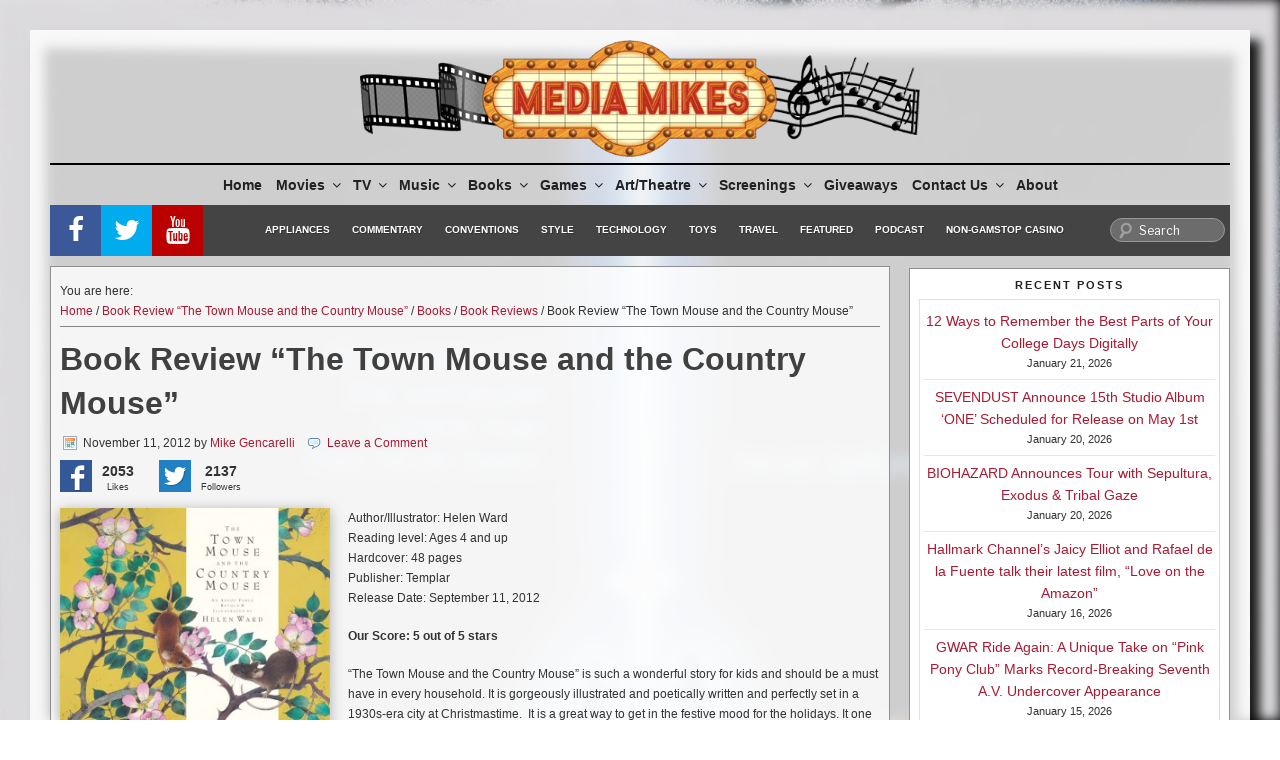

--- FILE ---
content_type: text/html; charset=utf-8
request_url: https://www.google.com/recaptcha/api2/aframe
body_size: -85
content:
<!DOCTYPE HTML><html><head><meta http-equiv="content-type" content="text/html; charset=UTF-8"></head><body><script nonce="P538jgvxWwI6wi7xODz5nA">/** Anti-fraud and anti-abuse applications only. See google.com/recaptcha */ try{var clients={'sodar':'https://pagead2.googlesyndication.com/pagead/sodar?'};window.addEventListener("message",function(a){try{if(a.source===window.parent){var b=JSON.parse(a.data);var c=clients[b['id']];if(c){var d=document.createElement('img');d.src=c+b['params']+'&rc='+(localStorage.getItem("rc::a")?sessionStorage.getItem("rc::b"):"");window.document.body.appendChild(d);sessionStorage.setItem("rc::e",parseInt(sessionStorage.getItem("rc::e")||0)+1);localStorage.setItem("rc::h",'1769025664630');}}}catch(b){}});window.parent.postMessage("_grecaptcha_ready", "*");}catch(b){}</script></body></html>

--- FILE ---
content_type: application/javascript; charset=utf-8
request_url: https://fundingchoicesmessages.google.com/f/AGSKWxU8QayOscZKcOVeb5ime8MD6mK6zMtVqanEnjVBuXQ87ekEIMm-WwxDDiIZfIuYH3yKuDAJNmBH-V0aEloFvyJEniDY-vr6CSlkFZ2wyLq6tZbMgFubmaAh18k-XK_tvY1b-wl6Z5M3Z_AUkNmHGYWt7gA6zcAmd3B87ZDJvRv7ffgtYo0DzHdKoHvg/__120x240_/ad2010./rdm-ad-/doubleclick.min.org/ad_
body_size: -1291
content:
window['279a8389-69b0-43bb-9349-9a8bf6e3689f'] = true;

--- FILE ---
content_type: application/javascript; charset=utf-8
request_url: https://fundingchoicesmessages.google.com/f/AGSKWxWIhKqez4I5E6DjbKQFZm8RYZjxmhO7V18Xe_xKPUFA40l3LrT19QZiBG1A6oPgdvn5kUdyqgSKZVYBG7y4hOn77QzehZfKxFRd5zdfySq0bH1tyFuzvaq_usEdEFKSjkQvBeyYEg==?fccs=W251bGwsbnVsbCxudWxsLG51bGwsbnVsbCxudWxsLFsxNzY5MDI1NjY0LDU1NDAwMDAwMF0sbnVsbCxudWxsLG51bGwsW251bGwsWzcsNl0sbnVsbCxudWxsLG51bGwsbnVsbCxudWxsLG51bGwsbnVsbCxudWxsLG51bGwsMV0sImh0dHBzOi8vbWVkaWFtaWtlcy5jb20vMjAxMi8xMS9ib29rLXJldmlldy10aGUtdG93bi1tb3VzZS1hbmQtdGhlLWNvdW50cnktbW91c2UvIixudWxsLFtbOCwiOW9FQlItNW1xcW8iXSxbOSwiZW4tVVMiXSxbMTYsIlsxLDEsMV0iXSxbMTksIjIiXSxbMTcsIlswXSJdLFsyNCwiIl0sWzI5LCJmYWxzZSJdXV0
body_size: 112
content:
if (typeof __googlefc.fcKernelManager.run === 'function') {"use strict";this.default_ContributorServingResponseClientJs=this.default_ContributorServingResponseClientJs||{};(function(_){var window=this;
try{
var qp=function(a){this.A=_.t(a)};_.u(qp,_.J);var rp=function(a){this.A=_.t(a)};_.u(rp,_.J);rp.prototype.getWhitelistStatus=function(){return _.F(this,2)};var sp=function(a){this.A=_.t(a)};_.u(sp,_.J);var tp=_.ed(sp),up=function(a,b,c){this.B=a;this.j=_.A(b,qp,1);this.l=_.A(b,_.Pk,3);this.F=_.A(b,rp,4);a=this.B.location.hostname;this.D=_.Fg(this.j,2)&&_.O(this.j,2)!==""?_.O(this.j,2):a;a=new _.Qg(_.Qk(this.l));this.C=new _.dh(_.q.document,this.D,a);this.console=null;this.o=new _.mp(this.B,c,a)};
up.prototype.run=function(){if(_.O(this.j,3)){var a=this.C,b=_.O(this.j,3),c=_.fh(a),d=new _.Wg;b=_.hg(d,1,b);c=_.C(c,1,b);_.jh(a,c)}else _.gh(this.C,"FCNEC");_.op(this.o,_.A(this.l,_.De,1),this.l.getDefaultConsentRevocationText(),this.l.getDefaultConsentRevocationCloseText(),this.l.getDefaultConsentRevocationAttestationText(),this.D);_.pp(this.o,_.F(this.F,1),this.F.getWhitelistStatus());var e;a=(e=this.B.googlefc)==null?void 0:e.__executeManualDeployment;a!==void 0&&typeof a==="function"&&_.To(this.o.G,
"manualDeploymentApi")};var vp=function(){};vp.prototype.run=function(a,b,c){var d;return _.v(function(e){d=tp(b);(new up(a,d,c)).run();return e.return({})})};_.Tk(7,new vp);
}catch(e){_._DumpException(e)}
}).call(this,this.default_ContributorServingResponseClientJs);
// Google Inc.

//# sourceURL=/_/mss/boq-content-ads-contributor/_/js/k=boq-content-ads-contributor.ContributorServingResponseClientJs.en_US.9oEBR-5mqqo.es5.O/d=1/exm=ad_blocking_detection_executable,kernel_loader,loader_js_executable/ed=1/rs=AJlcJMwtVrnwsvCgvFVyuqXAo8GMo9641A/m=cookie_refresh_executable
__googlefc.fcKernelManager.run('\x5b\x5b\x5b7,\x22\x5b\x5bnull,\\\x22mediamikes.com\\\x22,\\\x22AKsRol_jiSeOZXJObBhzU7Epj3VrPVLuNxfO1XPBRPIaPZO4gdXMQPfRkkEWLz3Fd1Sfy3bxLk5BOzN3SRV4n6SYeG4qA2ieoU8skV-aazyflO99S67IIeEX4A57JwTdy2FwSnRHfzNXl8EhLr71BROOp6a3pqksjA\\\\u003d\\\\u003d\\\x22\x5d,null,\x5b\x5bnull,null,null,\\\x22https:\/\/fundingchoicesmessages.google.com\/f\/AGSKWxUj_dxHbIK0Ydeue4cdkIoFCur5n5Puq7W0o4TuowitdhbALHsHD9Udp5forq5lWn5H83SKjqEIF_aLqUPI7so0ptETN0N3AA3ftQzV4XCTryQ2KvgQo8FC9pnFq9pgXVqL0wEAtg\\\\u003d\\\\u003d\\\x22\x5d,null,null,\x5bnull,null,null,\\\x22https:\/\/fundingchoicesmessages.google.com\/el\/AGSKWxWyL7jl5_dom3xcJc4JUq53YBXklFb40ikIyNiotmLQSrLbUHnKffZDpOAdSn64dMzhhm2hpfVslLtXCBG3GsPzAZHws5hu9aymrDcKCDk8OcJjiobvM6nAmaqygg7iWZwyLSV0jQ\\\\u003d\\\\u003d\\\x22\x5d,null,\x5bnull,\x5b7,6\x5d,null,null,null,null,null,null,null,null,null,1\x5d\x5d,\x5b3,1\x5d\x5d\x22\x5d\x5d,\x5bnull,null,null,\x22https:\/\/fundingchoicesmessages.google.com\/f\/AGSKWxWYZuxMGq8LRo_TpAU5rjiUsBFU-DPxxmln9x1KtLuaCg2gkkW9auQW3MvLaljJYIRbMfzJlVa-jOvEizotBEqhpxg-8Y7wa6xvLvT_HE2shTerHkXPkwQItyzehXoySi5lz0NniQ\\u003d\\u003d\x22\x5d\x5d');}